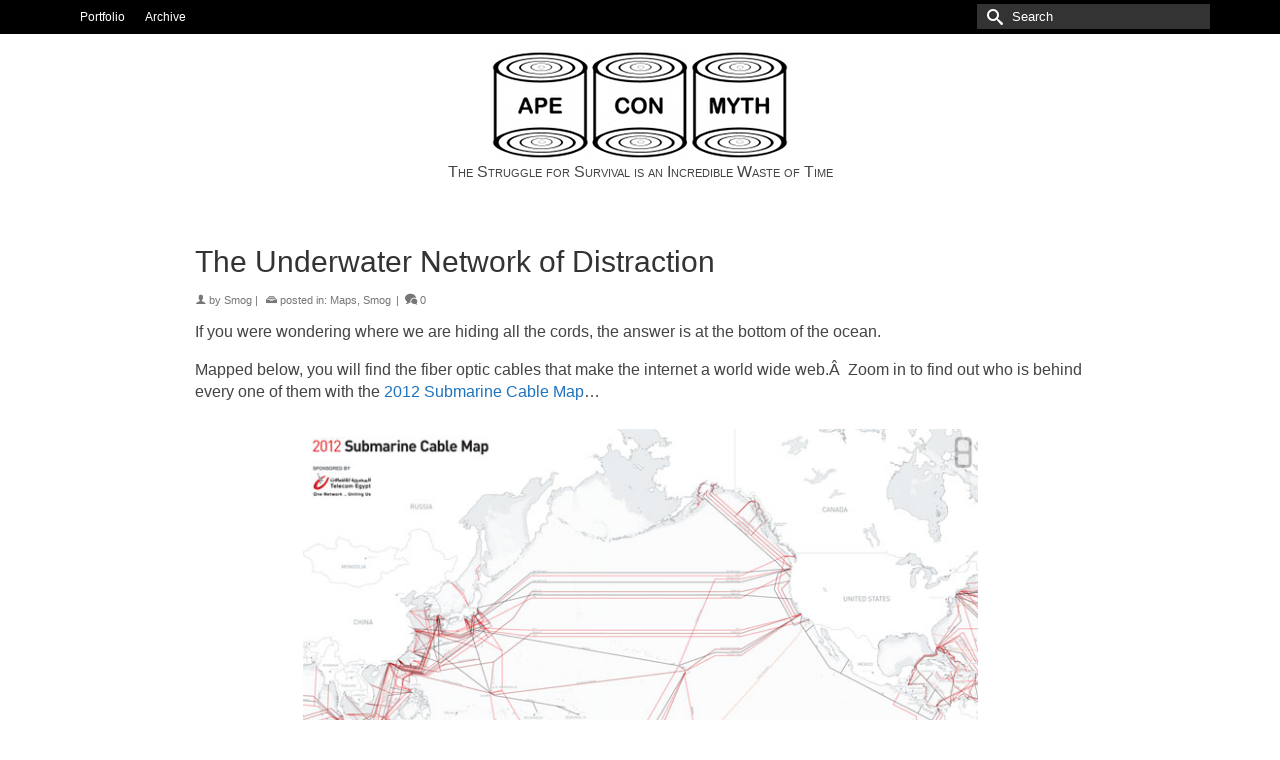

--- FILE ---
content_type: text/html; charset=UTF-8
request_url: https://www.apeconmyth.com/2012/08/the-underwater-network-of-distraction/
body_size: 15189
content:
<!DOCTYPE html>
<html class="no-js" lang="en" itemscope="itemscope" itemtype="https://schema.org/WebPage" >
<head>
  <meta charset="UTF-8">
  <meta name="viewport" content="width=device-width, initial-scale=1.0">
  <meta http-equiv="X-UA-Compatible" content="IE=edge">
  <title>The Underwater Network of Distraction &#8211; Ape Con Myth</title>
<meta name='robots' content='max-image-preview:large' />
<script>window._wca = window._wca || [];</script>
<link rel='dns-prefetch' href='//www.apeconmyth.com' />
<link rel='dns-prefetch' href='//stats.wp.com' />
<link rel='dns-prefetch' href='//fonts.googleapis.com' />
<link rel='dns-prefetch' href='//v0.wordpress.com' />
<link rel="alternate" type="application/rss+xml" title="Ape Con Myth &raquo; Feed" href="https://www.apeconmyth.com/feed/" />
<link rel="alternate" type="application/rss+xml" title="Ape Con Myth &raquo; Comments Feed" href="https://www.apeconmyth.com/comments/feed/" />
<link rel="alternate" title="oEmbed (JSON)" type="application/json+oembed" href="https://www.apeconmyth.com/wp-json/oembed/1.0/embed?url=https%3A%2F%2Fwww.apeconmyth.com%2F2012%2F08%2Fthe-underwater-network-of-distraction%2F" />
<link rel="alternate" title="oEmbed (XML)" type="text/xml+oembed" href="https://www.apeconmyth.com/wp-json/oembed/1.0/embed?url=https%3A%2F%2Fwww.apeconmyth.com%2F2012%2F08%2Fthe-underwater-network-of-distraction%2F&#038;format=xml" />
<style id='wp-img-auto-sizes-contain-inline-css' type='text/css'>
img:is([sizes=auto i],[sizes^="auto," i]){contain-intrinsic-size:3000px 1500px}
/*# sourceURL=wp-img-auto-sizes-contain-inline-css */
</style>
<style id='wp-emoji-styles-inline-css' type='text/css'>

	img.wp-smiley, img.emoji {
		display: inline !important;
		border: none !important;
		box-shadow: none !important;
		height: 1em !important;
		width: 1em !important;
		margin: 0 0.07em !important;
		vertical-align: -0.1em !important;
		background: none !important;
		padding: 0 !important;
	}
/*# sourceURL=wp-emoji-styles-inline-css */
</style>
<style id='wp-block-library-inline-css' type='text/css'>
:root{--wp-block-synced-color:#7a00df;--wp-block-synced-color--rgb:122,0,223;--wp-bound-block-color:var(--wp-block-synced-color);--wp-editor-canvas-background:#ddd;--wp-admin-theme-color:#007cba;--wp-admin-theme-color--rgb:0,124,186;--wp-admin-theme-color-darker-10:#006ba1;--wp-admin-theme-color-darker-10--rgb:0,107,160.5;--wp-admin-theme-color-darker-20:#005a87;--wp-admin-theme-color-darker-20--rgb:0,90,135;--wp-admin-border-width-focus:2px}@media (min-resolution:192dpi){:root{--wp-admin-border-width-focus:1.5px}}.wp-element-button{cursor:pointer}:root .has-very-light-gray-background-color{background-color:#eee}:root .has-very-dark-gray-background-color{background-color:#313131}:root .has-very-light-gray-color{color:#eee}:root .has-very-dark-gray-color{color:#313131}:root .has-vivid-green-cyan-to-vivid-cyan-blue-gradient-background{background:linear-gradient(135deg,#00d084,#0693e3)}:root .has-purple-crush-gradient-background{background:linear-gradient(135deg,#34e2e4,#4721fb 50%,#ab1dfe)}:root .has-hazy-dawn-gradient-background{background:linear-gradient(135deg,#faaca8,#dad0ec)}:root .has-subdued-olive-gradient-background{background:linear-gradient(135deg,#fafae1,#67a671)}:root .has-atomic-cream-gradient-background{background:linear-gradient(135deg,#fdd79a,#004a59)}:root .has-nightshade-gradient-background{background:linear-gradient(135deg,#330968,#31cdcf)}:root .has-midnight-gradient-background{background:linear-gradient(135deg,#020381,#2874fc)}:root{--wp--preset--font-size--normal:16px;--wp--preset--font-size--huge:42px}.has-regular-font-size{font-size:1em}.has-larger-font-size{font-size:2.625em}.has-normal-font-size{font-size:var(--wp--preset--font-size--normal)}.has-huge-font-size{font-size:var(--wp--preset--font-size--huge)}.has-text-align-center{text-align:center}.has-text-align-left{text-align:left}.has-text-align-right{text-align:right}.has-fit-text{white-space:nowrap!important}#end-resizable-editor-section{display:none}.aligncenter{clear:both}.items-justified-left{justify-content:flex-start}.items-justified-center{justify-content:center}.items-justified-right{justify-content:flex-end}.items-justified-space-between{justify-content:space-between}.screen-reader-text{border:0;clip-path:inset(50%);height:1px;margin:-1px;overflow:hidden;padding:0;position:absolute;width:1px;word-wrap:normal!important}.screen-reader-text:focus{background-color:#ddd;clip-path:none;color:#444;display:block;font-size:1em;height:auto;left:5px;line-height:normal;padding:15px 23px 14px;text-decoration:none;top:5px;width:auto;z-index:100000}html :where(.has-border-color){border-style:solid}html :where([style*=border-top-color]){border-top-style:solid}html :where([style*=border-right-color]){border-right-style:solid}html :where([style*=border-bottom-color]){border-bottom-style:solid}html :where([style*=border-left-color]){border-left-style:solid}html :where([style*=border-width]){border-style:solid}html :where([style*=border-top-width]){border-top-style:solid}html :where([style*=border-right-width]){border-right-style:solid}html :where([style*=border-bottom-width]){border-bottom-style:solid}html :where([style*=border-left-width]){border-left-style:solid}html :where(img[class*=wp-image-]){height:auto;max-width:100%}:where(figure){margin:0 0 1em}html :where(.is-position-sticky){--wp-admin--admin-bar--position-offset:var(--wp-admin--admin-bar--height,0px)}@media screen and (max-width:600px){html :where(.is-position-sticky){--wp-admin--admin-bar--position-offset:0px}}

/*# sourceURL=wp-block-library-inline-css */
</style><style id='global-styles-inline-css' type='text/css'>
:root{--wp--preset--aspect-ratio--square: 1;--wp--preset--aspect-ratio--4-3: 4/3;--wp--preset--aspect-ratio--3-4: 3/4;--wp--preset--aspect-ratio--3-2: 3/2;--wp--preset--aspect-ratio--2-3: 2/3;--wp--preset--aspect-ratio--16-9: 16/9;--wp--preset--aspect-ratio--9-16: 9/16;--wp--preset--color--black: #000;--wp--preset--color--cyan-bluish-gray: #abb8c3;--wp--preset--color--white: #fff;--wp--preset--color--pale-pink: #f78da7;--wp--preset--color--vivid-red: #cf2e2e;--wp--preset--color--luminous-vivid-orange: #ff6900;--wp--preset--color--luminous-vivid-amber: #fcb900;--wp--preset--color--light-green-cyan: #7bdcb5;--wp--preset--color--vivid-green-cyan: #00d084;--wp--preset--color--pale-cyan-blue: #8ed1fc;--wp--preset--color--vivid-cyan-blue: #0693e3;--wp--preset--color--vivid-purple: #9b51e0;--wp--preset--color--virtue-primary: #1e73be;--wp--preset--color--virtue-primary-light: #6c8dab;--wp--preset--color--very-light-gray: #eee;--wp--preset--color--very-dark-gray: #444;--wp--preset--gradient--vivid-cyan-blue-to-vivid-purple: linear-gradient(135deg,rgb(6,147,227) 0%,rgb(155,81,224) 100%);--wp--preset--gradient--light-green-cyan-to-vivid-green-cyan: linear-gradient(135deg,rgb(122,220,180) 0%,rgb(0,208,130) 100%);--wp--preset--gradient--luminous-vivid-amber-to-luminous-vivid-orange: linear-gradient(135deg,rgb(252,185,0) 0%,rgb(255,105,0) 100%);--wp--preset--gradient--luminous-vivid-orange-to-vivid-red: linear-gradient(135deg,rgb(255,105,0) 0%,rgb(207,46,46) 100%);--wp--preset--gradient--very-light-gray-to-cyan-bluish-gray: linear-gradient(135deg,rgb(238,238,238) 0%,rgb(169,184,195) 100%);--wp--preset--gradient--cool-to-warm-spectrum: linear-gradient(135deg,rgb(74,234,220) 0%,rgb(151,120,209) 20%,rgb(207,42,186) 40%,rgb(238,44,130) 60%,rgb(251,105,98) 80%,rgb(254,248,76) 100%);--wp--preset--gradient--blush-light-purple: linear-gradient(135deg,rgb(255,206,236) 0%,rgb(152,150,240) 100%);--wp--preset--gradient--blush-bordeaux: linear-gradient(135deg,rgb(254,205,165) 0%,rgb(254,45,45) 50%,rgb(107,0,62) 100%);--wp--preset--gradient--luminous-dusk: linear-gradient(135deg,rgb(255,203,112) 0%,rgb(199,81,192) 50%,rgb(65,88,208) 100%);--wp--preset--gradient--pale-ocean: linear-gradient(135deg,rgb(255,245,203) 0%,rgb(182,227,212) 50%,rgb(51,167,181) 100%);--wp--preset--gradient--electric-grass: linear-gradient(135deg,rgb(202,248,128) 0%,rgb(113,206,126) 100%);--wp--preset--gradient--midnight: linear-gradient(135deg,rgb(2,3,129) 0%,rgb(40,116,252) 100%);--wp--preset--font-size--small: 13px;--wp--preset--font-size--medium: 20px;--wp--preset--font-size--large: 36px;--wp--preset--font-size--x-large: 42px;--wp--preset--spacing--20: 0.44rem;--wp--preset--spacing--30: 0.67rem;--wp--preset--spacing--40: 1rem;--wp--preset--spacing--50: 1.5rem;--wp--preset--spacing--60: 2.25rem;--wp--preset--spacing--70: 3.38rem;--wp--preset--spacing--80: 5.06rem;--wp--preset--shadow--natural: 6px 6px 9px rgba(0, 0, 0, 0.2);--wp--preset--shadow--deep: 12px 12px 50px rgba(0, 0, 0, 0.4);--wp--preset--shadow--sharp: 6px 6px 0px rgba(0, 0, 0, 0.2);--wp--preset--shadow--outlined: 6px 6px 0px -3px rgb(255, 255, 255), 6px 6px rgb(0, 0, 0);--wp--preset--shadow--crisp: 6px 6px 0px rgb(0, 0, 0);}:where(.is-layout-flex){gap: 0.5em;}:where(.is-layout-grid){gap: 0.5em;}body .is-layout-flex{display: flex;}.is-layout-flex{flex-wrap: wrap;align-items: center;}.is-layout-flex > :is(*, div){margin: 0;}body .is-layout-grid{display: grid;}.is-layout-grid > :is(*, div){margin: 0;}:where(.wp-block-columns.is-layout-flex){gap: 2em;}:where(.wp-block-columns.is-layout-grid){gap: 2em;}:where(.wp-block-post-template.is-layout-flex){gap: 1.25em;}:where(.wp-block-post-template.is-layout-grid){gap: 1.25em;}.has-black-color{color: var(--wp--preset--color--black) !important;}.has-cyan-bluish-gray-color{color: var(--wp--preset--color--cyan-bluish-gray) !important;}.has-white-color{color: var(--wp--preset--color--white) !important;}.has-pale-pink-color{color: var(--wp--preset--color--pale-pink) !important;}.has-vivid-red-color{color: var(--wp--preset--color--vivid-red) !important;}.has-luminous-vivid-orange-color{color: var(--wp--preset--color--luminous-vivid-orange) !important;}.has-luminous-vivid-amber-color{color: var(--wp--preset--color--luminous-vivid-amber) !important;}.has-light-green-cyan-color{color: var(--wp--preset--color--light-green-cyan) !important;}.has-vivid-green-cyan-color{color: var(--wp--preset--color--vivid-green-cyan) !important;}.has-pale-cyan-blue-color{color: var(--wp--preset--color--pale-cyan-blue) !important;}.has-vivid-cyan-blue-color{color: var(--wp--preset--color--vivid-cyan-blue) !important;}.has-vivid-purple-color{color: var(--wp--preset--color--vivid-purple) !important;}.has-black-background-color{background-color: var(--wp--preset--color--black) !important;}.has-cyan-bluish-gray-background-color{background-color: var(--wp--preset--color--cyan-bluish-gray) !important;}.has-white-background-color{background-color: var(--wp--preset--color--white) !important;}.has-pale-pink-background-color{background-color: var(--wp--preset--color--pale-pink) !important;}.has-vivid-red-background-color{background-color: var(--wp--preset--color--vivid-red) !important;}.has-luminous-vivid-orange-background-color{background-color: var(--wp--preset--color--luminous-vivid-orange) !important;}.has-luminous-vivid-amber-background-color{background-color: var(--wp--preset--color--luminous-vivid-amber) !important;}.has-light-green-cyan-background-color{background-color: var(--wp--preset--color--light-green-cyan) !important;}.has-vivid-green-cyan-background-color{background-color: var(--wp--preset--color--vivid-green-cyan) !important;}.has-pale-cyan-blue-background-color{background-color: var(--wp--preset--color--pale-cyan-blue) !important;}.has-vivid-cyan-blue-background-color{background-color: var(--wp--preset--color--vivid-cyan-blue) !important;}.has-vivid-purple-background-color{background-color: var(--wp--preset--color--vivid-purple) !important;}.has-black-border-color{border-color: var(--wp--preset--color--black) !important;}.has-cyan-bluish-gray-border-color{border-color: var(--wp--preset--color--cyan-bluish-gray) !important;}.has-white-border-color{border-color: var(--wp--preset--color--white) !important;}.has-pale-pink-border-color{border-color: var(--wp--preset--color--pale-pink) !important;}.has-vivid-red-border-color{border-color: var(--wp--preset--color--vivid-red) !important;}.has-luminous-vivid-orange-border-color{border-color: var(--wp--preset--color--luminous-vivid-orange) !important;}.has-luminous-vivid-amber-border-color{border-color: var(--wp--preset--color--luminous-vivid-amber) !important;}.has-light-green-cyan-border-color{border-color: var(--wp--preset--color--light-green-cyan) !important;}.has-vivid-green-cyan-border-color{border-color: var(--wp--preset--color--vivid-green-cyan) !important;}.has-pale-cyan-blue-border-color{border-color: var(--wp--preset--color--pale-cyan-blue) !important;}.has-vivid-cyan-blue-border-color{border-color: var(--wp--preset--color--vivid-cyan-blue) !important;}.has-vivid-purple-border-color{border-color: var(--wp--preset--color--vivid-purple) !important;}.has-vivid-cyan-blue-to-vivid-purple-gradient-background{background: var(--wp--preset--gradient--vivid-cyan-blue-to-vivid-purple) !important;}.has-light-green-cyan-to-vivid-green-cyan-gradient-background{background: var(--wp--preset--gradient--light-green-cyan-to-vivid-green-cyan) !important;}.has-luminous-vivid-amber-to-luminous-vivid-orange-gradient-background{background: var(--wp--preset--gradient--luminous-vivid-amber-to-luminous-vivid-orange) !important;}.has-luminous-vivid-orange-to-vivid-red-gradient-background{background: var(--wp--preset--gradient--luminous-vivid-orange-to-vivid-red) !important;}.has-very-light-gray-to-cyan-bluish-gray-gradient-background{background: var(--wp--preset--gradient--very-light-gray-to-cyan-bluish-gray) !important;}.has-cool-to-warm-spectrum-gradient-background{background: var(--wp--preset--gradient--cool-to-warm-spectrum) !important;}.has-blush-light-purple-gradient-background{background: var(--wp--preset--gradient--blush-light-purple) !important;}.has-blush-bordeaux-gradient-background{background: var(--wp--preset--gradient--blush-bordeaux) !important;}.has-luminous-dusk-gradient-background{background: var(--wp--preset--gradient--luminous-dusk) !important;}.has-pale-ocean-gradient-background{background: var(--wp--preset--gradient--pale-ocean) !important;}.has-electric-grass-gradient-background{background: var(--wp--preset--gradient--electric-grass) !important;}.has-midnight-gradient-background{background: var(--wp--preset--gradient--midnight) !important;}.has-small-font-size{font-size: var(--wp--preset--font-size--small) !important;}.has-medium-font-size{font-size: var(--wp--preset--font-size--medium) !important;}.has-large-font-size{font-size: var(--wp--preset--font-size--large) !important;}.has-x-large-font-size{font-size: var(--wp--preset--font-size--x-large) !important;}
/*# sourceURL=global-styles-inline-css */
</style>

<style id='classic-theme-styles-inline-css' type='text/css'>
/*! This file is auto-generated */
.wp-block-button__link{color:#fff;background-color:#32373c;border-radius:9999px;box-shadow:none;text-decoration:none;padding:calc(.667em + 2px) calc(1.333em + 2px);font-size:1.125em}.wp-block-file__button{background:#32373c;color:#fff;text-decoration:none}
/*# sourceURL=/wp-includes/css/classic-themes.min.css */
</style>
<style id='woocommerce-inline-inline-css' type='text/css'>
.woocommerce form .form-row .required { visibility: visible; }
/*# sourceURL=woocommerce-inline-inline-css */
</style>
<link rel='stylesheet' id='brands-styles-css' href='https://www.apeconmyth.com/wp-content/plugins/woocommerce/assets/css/brands.css?ver=10.3.6' type='text/css' media='all' />
<style id='kadence-blocks-global-variables-inline-css' type='text/css'>
:root {--global-kb-font-size-sm:clamp(0.8rem, 0.73rem + 0.217vw, 0.9rem);--global-kb-font-size-md:clamp(1.1rem, 0.995rem + 0.326vw, 1.25rem);--global-kb-font-size-lg:clamp(1.75rem, 1.576rem + 0.543vw, 2rem);--global-kb-font-size-xl:clamp(2.25rem, 1.728rem + 1.63vw, 3rem);--global-kb-font-size-xxl:clamp(2.5rem, 1.456rem + 3.26vw, 4rem);--global-kb-font-size-xxxl:clamp(2.75rem, 0.489rem + 7.065vw, 6rem);}:root {--global-palette1: #3182CE;--global-palette2: #2B6CB0;--global-palette3: #1A202C;--global-palette4: #2D3748;--global-palette5: #4A5568;--global-palette6: #718096;--global-palette7: #EDF2F7;--global-palette8: #F7FAFC;--global-palette9: #ffffff;}
/*# sourceURL=kadence-blocks-global-variables-inline-css */
</style>
<link rel='stylesheet' id='kadence_slider_css-css' href='https://www.apeconmyth.com/wp-content/plugins/kadence-slider/css/ksp.css?ver=2.3.6' type='text/css' media='all' />
<link rel='stylesheet' id='cyclone-template-style-dark-css' href='https://www.apeconmyth.com/wp-content/plugins/cyclone-slider-pro/templates/dark/style.css?ver=2.10.4' type='text/css' media='all' />
<link rel='stylesheet' id='cyclone-template-style-default-css' href='https://www.apeconmyth.com/wp-content/plugins/cyclone-slider-pro/templates/default/style.css?ver=2.10.4' type='text/css' media='all' />
<link rel='stylesheet' id='cyclone-template-style-galleria-css' href='https://www.apeconmyth.com/wp-content/plugins/cyclone-slider-pro/templates/galleria/style.css?ver=2.10.4' type='text/css' media='all' />
<link rel='stylesheet' id='cyclone-template-style-standard-css' href='https://www.apeconmyth.com/wp-content/plugins/cyclone-slider-pro/templates/standard/style.css?ver=2.10.4' type='text/css' media='all' />
<link rel='stylesheet' id='cyclone-template-style-text-css' href='https://www.apeconmyth.com/wp-content/plugins/cyclone-slider-pro/templates/text/style.css?ver=2.10.4' type='text/css' media='all' />
<link rel='stylesheet' id='cyclone-template-style-thumbnails-css' href='https://www.apeconmyth.com/wp-content/plugins/cyclone-slider-pro/templates/thumbnails/style.css?ver=2.10.4' type='text/css' media='all' />
<link rel='stylesheet' id='virtue_main-css' href='https://www.apeconmyth.com/wp-content/themes/virtue_premium/assets/css/virtue.css?ver=4.10.19' type='text/css' media='all' />
<link rel='stylesheet' id='virtue_print-css' href='https://www.apeconmyth.com/wp-content/themes/virtue_premium/assets/css/virtue_print.css?ver=4.10.19' type='text/css' media='print' />
<link rel='stylesheet' id='virtue_woo-css' href='https://www.apeconmyth.com/wp-content/themes/virtue_premium/assets/css/virtue-woocommerce.css?ver=4.10.19' type='text/css' media='all' />
<link rel='stylesheet' id='virtue_so_pb-css' href='https://www.apeconmyth.com/wp-content/themes/virtue_premium/assets/css/virtue-so-page-builder.css?ver=4.10.19' type='text/css' media='all' />
<link rel='stylesheet' id='virtue_icons-css' href='https://www.apeconmyth.com/wp-content/themes/virtue_premium/assets/css/virtue_icons.css?ver=4.10.19' type='text/css' media='all' />
<link rel='stylesheet' id='virtue_skin-css' href='https://www.apeconmyth.com/wp-content/themes/virtue_premium/assets/css/skins/default.css?ver=4.10.19' type='text/css' media='all' />
<link rel='stylesheet' id='redux-google-fonts-virtue_premium-css' href='https://fonts.googleapis.com/css?family=Lato%3A700%2C400&#038;ver=6.9' type='text/css' media='all' />
<link rel='stylesheet' id='redux-google-fonts-kadence_slider-css' href='https://fonts.googleapis.com/css?family=Raleway%3A800%2C600%2C400%2C300%2C200&#038;ver=6.9' type='text/css' media='all' />
<link rel='stylesheet' id='sharedaddy-css' href='https://www.apeconmyth.com/wp-content/plugins/jetpack/modules/sharedaddy/sharing.css?ver=15.3.1' type='text/css' media='all' />
<link rel='stylesheet' id='social-logos-css' href='https://www.apeconmyth.com/wp-content/plugins/jetpack/_inc/social-logos/social-logos.min.css?ver=15.3.1' type='text/css' media='all' />
<script type="text/javascript" src="https://www.apeconmyth.com/wp-includes/js/jquery/jquery.min.js?ver=3.7.1" id="jquery-core-js"></script>
<script type="text/javascript" src="https://www.apeconmyth.com/wp-includes/js/jquery/jquery-migrate.min.js?ver=3.4.1" id="jquery-migrate-js"></script>
<script type="text/javascript" id="jquery-js-after">
/* <![CDATA[ */

					function optimocha_getCookie(name) {
						var v = document.cookie.match("(^|;) ?" + name + "=([^;]*)(;|$)");
						return v ? v[2] : null;
					}

					function optimocha_check_wc_cart_script() {
					var cart_src = "https://www.apeconmyth.com/wp-content/plugins/woocommerce/assets/js/frontend/cart-fragments.min.js";
					var script_id = "optimocha_loaded_wc_cart_fragments";

						if( document.getElementById(script_id) !== null ) {
							return false;
						}

						if( optimocha_getCookie("woocommerce_cart_hash") ) {
							var script = document.createElement("script");
							script.id = script_id;
							script.src = cart_src;
							script.async = true;
							document.head.appendChild(script);
						}
					}

					optimocha_check_wc_cart_script();
					document.addEventListener("click", function(){setTimeout(optimocha_check_wc_cart_script,1000);});
					
//# sourceURL=jquery-js-after
/* ]]> */
</script>
<script type="text/javascript" src="https://www.apeconmyth.com/wp-content/plugins/woocommerce/assets/js/jquery-blockui/jquery.blockUI.min.js?ver=2.7.0-wc.10.3.6" id="wc-jquery-blockui-js" defer="defer" data-wp-strategy="defer"></script>
<script type="text/javascript" id="wc-add-to-cart-js-extra">
/* <![CDATA[ */
var wc_add_to_cart_params = {"ajax_url":"/wp-admin/admin-ajax.php","wc_ajax_url":"/?wc-ajax=%%endpoint%%","i18n_view_cart":"View cart","cart_url":"https://www.apeconmyth.com/cart/","is_cart":"","cart_redirect_after_add":"yes"};
//# sourceURL=wc-add-to-cart-js-extra
/* ]]> */
</script>
<script type="text/javascript" src="https://www.apeconmyth.com/wp-content/plugins/woocommerce/assets/js/frontend/add-to-cart.min.js?ver=10.3.6" id="wc-add-to-cart-js" defer="defer" data-wp-strategy="defer"></script>
<script type="text/javascript" src="https://www.apeconmyth.com/wp-content/plugins/woocommerce/assets/js/js-cookie/js.cookie.min.js?ver=2.1.4-wc.10.3.6" id="wc-js-cookie-js" defer="defer" data-wp-strategy="defer"></script>
<script type="text/javascript" id="woocommerce-js-extra">
/* <![CDATA[ */
var woocommerce_params = {"ajax_url":"/wp-admin/admin-ajax.php","wc_ajax_url":"/?wc-ajax=%%endpoint%%","i18n_password_show":"Show password","i18n_password_hide":"Hide password"};
//# sourceURL=woocommerce-js-extra
/* ]]> */
</script>
<script type="text/javascript" src="https://www.apeconmyth.com/wp-content/plugins/woocommerce/assets/js/frontend/woocommerce.min.js?ver=10.3.6" id="woocommerce-js" defer="defer" data-wp-strategy="defer"></script>
<script type="text/javascript" src="https://stats.wp.com/s-202603.js" id="woocommerce-analytics-js" defer="defer" data-wp-strategy="defer"></script>
<link rel="https://api.w.org/" href="https://www.apeconmyth.com/wp-json/" /><link rel="alternate" title="JSON" type="application/json" href="https://www.apeconmyth.com/wp-json/wp/v2/posts/7807" /><link rel="EditURI" type="application/rsd+xml" title="RSD" href="https://www.apeconmyth.com/xmlrpc.php?rsd" />

<link rel="canonical" href="https://www.apeconmyth.com/2012/08/the-underwater-network-of-distraction/" />
<link rel='shortlink' href='https://wp.me/p1cPG9-21V' />
	<style>img#wpstats{display:none}</style>
		<style type="text/css" id="kt-custom-css">#logo {padding-top:15px;}#logo {padding-bottom:15px;}#logo {margin-left:0px;}#logo {margin-right:0px;}#nav-main, .nav-main {margin-top:20px;}#nav-main, .nav-main  {margin-bottom:10px;}.headerfont, .tp-caption, .yith-wcan-list li, .yith-wcan .yith-wcan-reset-navigation, ul.yith-wcan-label li a, .price {font-family:'Arial Black', Gadget, sans-serif;} 
  .topbarmenu ul li {font-family:'Arial Black', Gadget, sans-serif;}
  #kadbreadcrumbs {font-family:Arial, Helvetica, sans-serif;}#containerfooter h3, #containerfooter h5, #containerfooter, .footercredits p, .footerclass a, .footernav ul li a {color:#f9f9f9;}.home-message:hover {background-color:#1e73be; background-color: rgba(30, 115, 190, 0.6);}
  nav.woocommerce-pagination ul li a:hover, .wp-pagenavi a:hover, .panel-heading .accordion-toggle, .variations .kad_radio_variations label:hover, .variations .kad_radio_variations input[type=radio]:focus + label, .variations .kad_radio_variations label.selectedValue, .variations .kad_radio_variations input[type=radio]:checked + label {border-color: #1e73be;}
  a, a:focus, #nav-main ul.sf-menu ul li a:hover, .product_price ins .amount, .price ins .amount, .color_primary, .primary-color, #logo a.brand, #nav-main ul.sf-menu a:hover,
  .woocommerce-message:before, .woocommerce-info:before, #nav-second ul.sf-menu a:hover, .footerclass a:hover, .posttags a:hover, .subhead a:hover, .nav-trigger-case:hover .kad-menu-name, 
  .nav-trigger-case:hover .kad-navbtn, #kadbreadcrumbs a:hover, #wp-calendar a, .testimonialbox .kadtestimoniallink:hover, .star-rating, .has-virtue-primary-color {color: #1e73be;}
.widget_price_filter .ui-slider .ui-slider-handle, .product_item .kad_add_to_cart:hover, .product_item.hidetheaction:hover .kad_add_to_cart:hover, .kad-btn-primary, .button.pay, html .woocommerce-page .widget_layered_nav ul.yith-wcan-label li a:hover, html .woocommerce-page .widget_layered_nav ul.yith-wcan-label li.chosen a,
.product-category.grid_item a:hover h5, .woocommerce-message .button, .widget_layered_nav_filters ul li a, .widget_layered_nav ul li.chosen a, .track_order .button, .wpcf7 input.wpcf7-submit, .yith-wcan .yith-wcan-reset-navigation,.single_add_to_cart_button,
#containerfooter .menu li a:hover, .bg_primary, .portfolionav a:hover, .home-iconmenu a:hover, .home-iconmenu .home-icon-item:hover, p.demo_store, .topclass, #commentform .form-submit #submit, .kad-hover-bg-primary:hover, .widget_shopping_cart_content .checkout,
.login .form-row .button, .post-password-form input[type="submit"], .menu-cart-btn .kt-cart-total, #kad-head-cart-popup a.button.checkout, .kad-post-navigation .kad-previous-link a:hover, .kad-post-navigation .kad-next-link a:hover, .shipping-calculator-form .button, .cart_totals .checkout-button, .select2-results .select2-highlighted, .variations .kad_radio_variations label.selectedValue, .variations .kad_radio_variations input[type=radio]:checked + label, #payment #place_order, .shop_table .actions input[type=submit].checkout-button, input[type="submit"].button, .productnav a:hover, .image_menu_hover_class, .select2-container--default .select2-results__option--highlighted[aria-selected], .has-virtue-primary-background-color {background: #1e73be;}#nav-second ul.sf-menu > li:hover > a, #nav-second ul.sf-menu a:hover, #nav-second ul.sf-menu a:focus, #nav-second ul.sf-menu li.current-menu-item > a, #nav-second ul.sf-menu ul li a:hover {color:#fcfcfc;}.topclass {background:#000000    ;}.navclass {background:#000000    ;}.footerclass {background:#000000    ;}@media (max-width: 991px) {.topbarmenu ul.sf-menu {display: none;} } @media only screen and (device-width: 768px) {.topbarmenu ul.sf-menu {display: none;} } @media (max-width: 768px) {#topbar-search form {display: none;}}input[type=number]::-webkit-inner-spin-button, input[type=number]::-webkit-outer-spin-button { -webkit-appearance: none; margin: 0; } input[type=number] {-moz-appearance: textfield;}.quantity input::-webkit-outer-spin-button,.quantity input::-webkit-inner-spin-button {display: none;}.portfolionav {padding: 10px 0 10px;}.woocommerce-ordering {margin: 16px 0 0;}.product_item .product_details h5 {text-transform: none;}.product_item .product_details h5 {min-height:40px;}#nav-second ul.sf-menu>li {width:25%;}.kad-header-style-two .nav-main ul.sf-menu > li {width: 33.333333%;}.postdate, .kad-hidedate, .postdatetooltip, .recentpost_date{display:none;}[class*="wp-image"] {-webkit-box-shadow: none;-moz-box-shadow: none;box-shadow: none;border:none;}[class*="wp-image"]:hover {-webkit-box-shadow: none;-moz-box-shadow: none;box-shadow: none;border:none;} .light-dropshaddow {-moz-box-shadow: none;-webkit-box-shadow: none;box-shadow: none;}@media (max-width: 992px) {.nav-trigger .nav-trigger-case {position: static; display: block; width: 100%;}}@media only screen and (device-width: 768px) {.nav-trigger .nav-trigger-case {position: static; display: block; width: 100%;}}.entry-content p { margin-bottom:16px;}.page-header {
    text-align: center;
 /*     border-top: 0px solid rgba(0, 0, 0, 1);
    border-bottom: 0px solid rgba(0, 0, 0, 1);*/
    padding-bottom: 0px;
    margin: 0px 0px 10px;
    padding-top: 0px;
 /*   background-color: black;
  display: none;  */
}

.contentclass {
    padding-top: 1px;     
}

 /*
.page-header.single-portfolio-item {
    border-top: 2px solid rgba(0, 0, 0, 1);
    border-bottom: 2px solid rgba(0, 0, 0, 1);
}
*/

body.single-portfolio h1.entry-title {
    text-align: left;
    padding-left: 75px;
}

.portfolionav {
    padding-right: 75px;
}

.single-article {
    padding-left: 125px;
    padding-right: 125px;
}

 /*  WooCommerce begin  */
.product .kad_add_to_cart {
    font-size: 10px;
    text-transform: capitalize;
    padding: 3px 18px;
    margin: 3px 0px 0px;
    background: yellow;
    border: 1px;
}

.product.woocommerce.add_to_cart_inline {
    border: 0 !important;
}
 /*  WooCommerce end  */

a {
color: 00aeef;
}

.kad_tagline {
        font-variant: small-caps;
}

.virtue_banner {
    text-align: center;
}</style>	<noscript><style>.woocommerce-product-gallery{ opacity: 1 !important; }</style></noscript>
	
<!-- Jetpack Open Graph Tags -->
<meta property="og:type" content="article" />
<meta property="og:title" content="The Underwater Network of Distraction" />
<meta property="og:url" content="https://www.apeconmyth.com/2012/08/the-underwater-network-of-distraction/" />
<meta property="og:description" content="If you were wondering where we are hiding all the cords, the answer is at the bottom of the ocean. Mapped below, you will find the fiber optic cables that make the internet a world wide web.Â  Zoom…" />
<meta property="article:published_time" content="2012-08-21T14:07:43+00:00" />
<meta property="article:modified_time" content="2012-08-21T05:31:16+00:00" />
<meta property="og:site_name" content="Ape Con Myth" />
<meta property="og:image" content="https://www.apeconmyth.com/wp-content/uploads/2012/08/MappingInternetRappFortune.jpg" />
<meta property="og:image:width" content="695" />
<meta property="og:image:height" content="684" />
<meta property="og:image:alt" content="" />
<meta property="og:locale" content="en_US" />
<meta name="twitter:text:title" content="The Underwater Network of Distraction" />
<meta name="twitter:image" content="https://www.apeconmyth.com/wp-content/uploads/2012/08/MappingInternetRappFortune.jpg?w=640" />
<meta name="twitter:card" content="summary_large_image" />

<!-- End Jetpack Open Graph Tags -->
<!-- Global site tag (gtag.js) - Google Analytics -->
<script async src="https://www.googletagmanager.com/gtag/js?id=UA-2077040-1"></script>
<script>
  window.dataLayer = window.dataLayer || [];
  function gtag(){dataLayer.push(arguments);}
  gtag('js', new Date());
	gtag('config', 'UA-2077040-1');
</script>
<!-- End Google Analytics -->
	<style type="text/css" title="dynamic-css" class="options-output">header #logo a.brand,.logofont{font-family:'Arial Black', Gadget, sans-serif;line-height:20px;font-weight:400;font-style:normal;font-size:16px;}.kad_tagline{font-family:'Arial Black', Gadget, sans-serif;line-height:22px;font-weight:400;font-style:normal;color:#444444;font-size:16px;}.product_item .product_details h5{font-family:Lato;line-height:20px;font-weight:700;font-style:normal;font-size:16px;}h1{font-family:'Arial Black', Gadget, sans-serif;line-height:34px;font-weight:400;font-style:normal;font-size:30px;}h2{font-family:Arial, Helvetica, sans-serif;line-height:24px;font-weight:700;font-style:normal;font-size:20px;}h3{font-family:Arial, Helvetica, sans-serif;line-height:40px;font-weight:400;font-style:normal;font-size:28px;}h4{font-family:Arial, Helvetica, sans-serif;line-height:40px;font-weight:400;font-style:normal;font-size:24px;}h5{font-family:Arial, Helvetica, sans-serif;line-height:26px;font-weight:normal;font-style:normal;font-size:20px;}body{font-family:Arial, Helvetica, sans-serif;line-height:22px;font-weight:400;font-style:normal;font-size:16px;}#nav-main ul.sf-menu a, .nav-main ul.sf-menu a{font-family:'Arial Black', Gadget, sans-serif;line-height:18px;font-weight:700;font-style:normal;font-size:14px;}#nav-second ul.sf-menu a{font-family:'Arial Black', Gadget, sans-serif;line-height:14px;font-weight:400;font-style:normal;color:#ffffff;font-size:12px;}#nav-main ul.sf-menu ul li a, #nav-second ul.sf-menu ul li a, .nav-main ul.sf-menu ul li a{line-height:inherit;font-size:12px;}.kad-nav-inner .kad-mnav, .kad-mobile-nav .kad-nav-inner li a,.nav-trigger-case{font-family:Lato;line-height:20px;font-weight:400;font-style:normal;font-size:16px;}</style><link rel='stylesheet' id='wc-blocks-style-css' href='https://www.apeconmyth.com/wp-content/plugins/woocommerce/assets/client/blocks/wc-blocks.css?ver=wc-10.3.6' type='text/css' media='all' />
</head>
<body data-rsssl=1 class="wp-singular post-template-default single single-post postid-7807 single-format-standard wp-embed-responsive wp-theme-virtue_premium theme-virtue_premium woocommerce-no-js notsticky virtue-skin-default wide the-underwater-network-of-distraction" data-smooth-scrolling="0" data-smooth-scrolling-hide="0" data-jsselect="1" data-product-tab-scroll="0" data-animate="1" data-sticky="0" >
		<div id="wrapper" class="container">
	<!--[if lt IE 8]><div class="alert"> You are using an outdated browser. Please upgrade your browser to improve your experience.</div><![endif]-->
	<header id="kad-banner" class="banner headerclass kt-not-mobile-sticky " data-header-shrink="0" data-mobile-sticky="0" data-menu-stick="0">
<div id="topbar" class="topclass">
	<div class="container">
		<div class="row">
			<div class="col-md-6 col-sm-6 kad-topbar-left">
				<div class="topbarmenu clearfix">
				<ul id="menu-virtue-home" class="sf-menu"><li  class=" menu-item-8948 menu-item menu-portfolio"><a href="https://www.apeconmyth.com/portfolio/"><span>Portfolio</span></a></li>
<li  class=" menu-item-8896 menu-item menu-archive"><a href="https://www.apeconmyth.com/blog/"><span>Archive</span></a></li>
</ul>						<div id="mobile-nav-trigger-top" class="nav-trigger mobile-nav-trigger-id">
							<a class="nav-trigger-case" data-toggle="collapse" rel="nofollow" data-target=".top_mobile_menu_collapse">
								<div class="kad-navbtn clearfix"><i class="icon-menu"></i></div>
							</a>
						</div>
												<div class="topbar_social">
							<ul>
								<li><a href="" data-toggle="tooltip" data-placement="bottom" target="_self" class="topbar-icon-1" data-original-title=""><i class=""></i></a></li>							</ul>
						</div>
									</div>
			</div><!-- close col-md-6 -->
			<div class="col-md-6 col-sm-6 kad-topbar-right">
				<div id="topbar-search" class="topbar-widget">
					<form role="search" method="get" class="form-search" action="https://www.apeconmyth.com/">
	<label>
		<span class="screen-reader-text">Search for:</span>
		<input type="text" value="" name="s" class="search-query" placeholder="Search">
	</label>
	<button type="submit" class="search-icon" aria-label="Submit Search"><i class="icon-search"></i></button>
</form>
				</div>
			</div> <!-- close col-md-6-->
		</div> <!-- Close Row -->
					<div id="kad-mobile-nav-top" class="kad-mobile-nav id-kad-mobile-nav">
				<div class="kad-nav-inner mobileclass">
					<div id="mobile_menu_collapse_top" class="kad-nav-collapse collapse top_mobile_menu_collapse">
						<form role="search" method="get" class="form-search" action="https://www.apeconmyth.com/">
	<label>
		<span class="screen-reader-text">Search for:</span>
		<input type="text" value="" name="s" class="search-query" placeholder="Search">
	</label>
	<button type="submit" class="search-icon" aria-label="Submit Search"><i class="icon-search"></i></button>
</form>
<ul id="menu-virtue-home-1" class="kad-top-mnav"><li  class=" menu-item-8948 menu-item menu-portfolio"><a href="https://www.apeconmyth.com/portfolio/"><span>Portfolio</span></a></li>
<li  class=" menu-item-8896 menu-item menu-archive"><a href="https://www.apeconmyth.com/blog/"><span>Archive</span></a></li>
</ul>					</div>
				</div>
			</div>
			</div> <!-- Close Container -->
</div>	<div class="container">
		<div class="row">
			<div class="col-md-12 clearfix kad-header-left">
				<div id="logo" class="logocase">
					<a class="brand logofont" href="https://www.apeconmyth.com/" title="Ape Con Myth">
													<div id="thelogo">
																	<img src="https://www.apeconmyth.com/wp-content/uploads/2011/02/logo_ACM_300.jpg" alt="" class="kad-standard-logo" />
																</div>
												</a>
										<p class="kad_tagline belowlogo-text">The Struggle for Survival is an Incredible Waste of Time</p>
								</div> <!-- Close #logo -->
			</div><!-- close kad-header-left -->
						<div class="col-md-12 kad-header-right">
						</div> <!-- Close kad-header-right -->       
		</div> <!-- Close Row -->
			</div> <!-- Close Container -->
	</header>
	<div class="wrap clearfix contentclass hfeed" role="document">

			<div class="container virtue-woomessages-container"><div class="woocommerce"></div></div><div id="content" class="container">
	<div id="post-7807" class="row single-article">
		<div class="main col-md-12" id="ktmain" role="main">
							<article class="kt_no_post_header_content post-7807 post type-post status-publish format-standard hentry category-maps category-smog tag-26">
										<header>
					<h1 class="entry-title">The Underwater Network of Distraction</h1><div class="subhead">
			<span class="postauthortop author vcard">
			<i class="icon-user2"></i>
			by 			<span itemprop="author"><a href="https://www.apeconmyth.com/author/smog/" class="fn" rel="author">Smog</a></span>
			<span class="virtue-meta-divider post-author-divider"> | </span>
		</span>
				<span class="postedintop">
			<i class="icon-drawer"></i>
			posted in: <a href="https://www.apeconmyth.com/category/maps/" rel="category tag">Maps</a>, <a href="https://www.apeconmyth.com/category/smog/" rel="category tag">Smog</a>		</span>
		<span class="virtue-meta-divider post-category-divider kad-hidepostedin"> | </span>
				<span class="postcommentscount">
			<a href="https://www.apeconmyth.com/2012/08/the-underwater-network-of-distraction/#virtue_comments">
				<i class="icon-bubbles"></i>
				0			</a>
		</span>
		</div>
					</header>
					<div class="entry-content clearfix" itemprop="articleBody">
						<p>If you were wondering where we are hiding all the cords, the answer is at the bottom of the ocean.</p>
<p>Mapped below, you will find the fiber optic cables that make the internet a world wide web.Â  Zoom in to find out who is behind every one of them with the <a href="http://submarine-cable-map-2012.telegeography.com/">2012 Submarine Cable Map</a>&#8230;</p>
<p><a href="http://submarine-cable-map-2012.telegeography.com/"><img fetchpriority="high" decoding="async" class="aligncenter size-full wp-image-7808" title="SubmarineCableMap2012" src="https://www.apeconmyth.com/wp-content/uploads/2012/08/SubmarineCableMap2012.jpg" alt="" width="695" height="443" srcset="https://www.apeconmyth.com/wp-content/uploads/2012/08/SubmarineCableMap2012.jpg 695w, https://www.apeconmyth.com/wp-content/uploads/2012/08/SubmarineCableMap2012-300x191.jpg 300w, https://www.apeconmyth.com/wp-content/uploads/2012/08/SubmarineCableMap2012-500x318.jpg 500w, https://www.apeconmyth.com/wp-content/uploads/2012/08/SubmarineCableMap2012-650x414.jpg 650w, https://www.apeconmyth.com/wp-content/uploads/2012/08/SubmarineCableMap2012-150x95.jpg 150w" sizes="(max-width: 695px) 100vw, 695px" /></a></p>
<p>&#8230;or just gawk at the old school beauty of it all.</p>
<p style="text-align: center;"><a href="http://nicolasrapp.com/?p=1180"><img decoding="async" class="aligncenter size-full wp-image-7809" title="MappingInternetRappFortune" src="https://www.apeconmyth.com/wp-content/uploads/2012/08/MappingInternetRappFortune.jpg" alt="" width="695" height="684" srcset="https://www.apeconmyth.com/wp-content/uploads/2012/08/MappingInternetRappFortune.jpg 695w, https://www.apeconmyth.com/wp-content/uploads/2012/08/MappingInternetRappFortune-300x295.jpg 300w, https://www.apeconmyth.com/wp-content/uploads/2012/08/MappingInternetRappFortune-500x492.jpg 500w, https://www.apeconmyth.com/wp-content/uploads/2012/08/MappingInternetRappFortune-650x639.jpg 650w, https://www.apeconmyth.com/wp-content/uploads/2012/08/MappingInternetRappFortune-150x147.jpg 150w, https://www.apeconmyth.com/wp-content/uploads/2012/08/MappingInternetRappFortune-24x24.jpg 24w, https://www.apeconmyth.com/wp-content/uploads/2012/08/MappingInternetRappFortune-36x36.jpg 36w, https://www.apeconmyth.com/wp-content/uploads/2012/08/MappingInternetRappFortune-48x48.jpg 48w, https://www.apeconmyth.com/wp-content/uploads/2012/08/MappingInternetRappFortune-64x64.jpg 64w" sizes="(max-width: 695px) 100vw, 695px" /></a></p>
<p>&#8220;In my day, we ran cables along the ocean floor to get our internet!&#8221;</p>
[Maps by <a href="http://submarine-cable-map-2012.telegeography.com/">TeleGeography</a>; <a href="http://nicolasrapp.com/?p=1180">Nicolas Rapp</a> via <a href="http://flowingdata.com/2012/07/11/map-of-the-underwater-internet/">Flowing Data</a>]
<div class="sharedaddy sd-sharing-enabled"><div class="robots-nocontent sd-block sd-social sd-social-icon sd-sharing"><h3 class="sd-title">Share:</h3><div class="sd-content"><ul><li class="share-twitter"><a rel="nofollow noopener noreferrer"
				data-shared="sharing-twitter-7807"
				class="share-twitter sd-button share-icon no-text"
				href="https://www.apeconmyth.com/2012/08/the-underwater-network-of-distraction/?share=twitter"
				target="_blank"
				aria-labelledby="sharing-twitter-7807"
				>
				<span id="sharing-twitter-7807" hidden>Click to share on X (Opens in new window)</span>
				<span>X</span>
			</a></li><li class="share-facebook"><a rel="nofollow noopener noreferrer"
				data-shared="sharing-facebook-7807"
				class="share-facebook sd-button share-icon no-text"
				href="https://www.apeconmyth.com/2012/08/the-underwater-network-of-distraction/?share=facebook"
				target="_blank"
				aria-labelledby="sharing-facebook-7807"
				>
				<span id="sharing-facebook-7807" hidden>Click to share on Facebook (Opens in new window)</span>
				<span>Facebook</span>
			</a></li><li class="share-end"></li></ul></div></div></div>					</div>
					<footer class="single-footer">
						<span class="posttags"><i class="icon-tag"></i><a href="https://www.apeconmyth.com/tag/00114/" rel="tag">00114</a></span><meta itemprop="dateModified" content="2012-08-20T22:31:16-07:00"><meta itemscope itemprop="mainEntityOfPage" content="https://www.apeconmyth.com/2012/08/the-underwater-network-of-distraction/" itemType="https://schema.org/WebPage" itemid="https://www.apeconmyth.com/2012/08/the-underwater-network-of-distraction/"><div itemprop="publisher" itemscope itemtype="https://schema.org/Organization"><div itemprop="logo" itemscope itemtype="https://schema.org/ImageObject"><meta itemprop="url" content="https://www.apeconmyth.com/wp-content/uploads/2011/02/logo_ACM_300.jpg"><meta itemprop="width" content="300"><meta itemprop="height" content="112"></div><meta itemprop="name" content="Ape Con Myth"></div><div class="kad-post-navigation clearfix">
        <div class="alignleft kad-previous-link">
        <a href="https://www.apeconmyth.com/2012/08/for-good-measure-or-beware-of-holding-companies/" rel="prev">Previous Post</a> 
        </div>
        <div class="alignright kad-next-link">
        <a href="https://www.apeconmyth.com/2012/08/more-reasons-why-oil-and-water-dont-mix/" rel="next">Next Post</a> 
        </div>
 </div> <!-- end navigation -->					</footer>
				</article>
				<div id="blog_carousel_container" class="carousel_outerrim">
	<h3 class="title">Similar Posts </h3>	<div class="blog-carouselcase fredcarousel">
		<div id="carouselcontainer-blog" class="rowtight">
			<div id="blog_carousel" class="slick-slider blog_carousel kt-slickslider kt-content-carousel loading clearfix" data-slider-fade="false" data-slider-type="content-carousel" data-slider-anim-speed="400" data-slider-scroll="1" data-slider-auto="true" data-slider-speed="9000" data-slider-xxl="5" data-slider-xl="5" data-slider-md="5" data-slider-sm="4" data-slider-xs="3" data-slider-ss="2">
			<div class="tcol-lg-25 tcol-md-25 tcol-sm-3 tcol-xs-4 tcol-ss-6 kad_product">
	<div class="blog_item grid_item post-493 post type-post status-publish format-standard hentry category-maps category-the-geography-club tag-72">
				<div class="imghoverclass">
			<a href="https://www.apeconmyth.com/2011/06/the-lay-of-the-land/" title="The Lay of the Land &#8211; California">
				<img src="https://www.apeconmyth.com/wp-content/uploads/2012/02/ACM_Squared.gif" width="192" height="192"   class="iconhover" alt="" >			</a> 
		</div>
				<a href="https://www.apeconmyth.com/2011/06/the-lay-of-the-land/" class="bcarousellink">
			<header>
				<h5 class="entry-title">The Lay of the Land &#8211; California</h5><div class="subhead"><span class="postday published kad-hidedate">June 9, 2011</span></div>			</header>
			<div class="entry-content color_body">
				<p>[Click on the maps to get a little closer or check out the full PDFs...</p>
			</div>
		</a>
			</div>
</div>
<div class="tcol-lg-25 tcol-md-25 tcol-sm-3 tcol-xs-4 tcol-ss-6 kad_product">
	<div class="blog_item grid_item post-1809 post type-post status-publish format-standard has-post-thumbnail hentry category-acm-123 category-acm-infographics category-features category-smog tag-26">
				<div class="imghoverclass">
			<a href="https://www.apeconmyth.com/2011/04/you-aint-seen-nothing-yet/" title="You Ain&#8217;t Seen Nothing Yet">
				<img src="https://www.apeconmyth.com/wp-content/uploads/2012/01/WhoIsOnlineChart-Sidebar.jpg" width="235" height="470"   class="iconhover" alt="" >			</a> 
		</div>
				<a href="https://www.apeconmyth.com/2011/04/you-aint-seen-nothing-yet/" class="bcarousellink">
			<header>
				<h5 class="entry-title">You Ain&#8217;t Seen Nothing Yet</h5><div class="subhead"><span class="postday published kad-hidedate">April 20, 2011</span></div>			</header>
			<div class="entry-content color_body">
				<p></p>
			</div>
		</a>
			</div>
</div>
<div class="tcol-lg-25 tcol-md-25 tcol-sm-3 tcol-xs-4 tcol-ss-6 kad_product">
	<div class="blog_item grid_item post-6256 post type-post status-publish format-standard hentry category-maps category-the-political-devision tag-143 tag-225 tag-226">
				<div class="imghoverclass">
			<a href="https://www.apeconmyth.com/2012/05/the-state-of-corruption/" title="The State of Corruption (or The Barn Door is Open)">
				<img src="https://www.apeconmyth.com/wp-content/uploads/2012/02/ACM_Squared.gif" width="192" height="192"   class="iconhover" alt="" >			</a> 
		</div>
				<a href="https://www.apeconmyth.com/2012/05/the-state-of-corruption/" class="bcarousellink">
			<header>
				<h5 class="entry-title">The State of Corruption (or The Barn Door is Open)</h5><div class="subhead"><span class="postday published kad-hidedate">May 2, 2012</span></div>			</header>
			<div class="entry-content color_body">
				<p>Will there be a point before the robots take over when we elect machines to...</p>
			</div>
		</a>
			</div>
</div>
<div class="tcol-lg-25 tcol-md-25 tcol-sm-3 tcol-xs-4 tcol-ss-6 kad_product">
	<div class="blog_item grid_item post-8554 post type-post status-publish format-standard has-post-thumbnail hentry category-smog tag-47">
				<div class="imghoverclass">
			<a href="https://www.apeconmyth.com/2013/02/wasted-urls-yeah-com/" title="Wasted URLs: Yeah.com">
				<img src="https://www.apeconmyth.com/wp-content/uploads/2013/02/Yeah-WastedURL-240x240.png" width="240" height="240" srcset="https://www.apeconmyth.com/wp-content/uploads/2013/02/Yeah-WastedURL-240x240.png 240w, https://www.apeconmyth.com/wp-content/uploads/2013/02/Yeah-WastedURL-96x96.png 96w, https://www.apeconmyth.com/wp-content/uploads/2013/02/Yeah-WastedURL-24x24.png 24w, https://www.apeconmyth.com/wp-content/uploads/2013/02/Yeah-WastedURL-36x36.png 36w, https://www.apeconmyth.com/wp-content/uploads/2013/02/Yeah-WastedURL-48x48.png 48w, https://www.apeconmyth.com/wp-content/uploads/2013/02/Yeah-WastedURL-64x64.png 64w, https://www.apeconmyth.com/wp-content/uploads/2013/02/Yeah-WastedURL-480x480.png 480w" sizes="(max-width: 240px) 100vw, 240px" class="iconhover" alt="" >			</a> 
		</div>
				<a href="https://www.apeconmyth.com/2013/02/wasted-urls-yeah-com/" class="bcarousellink">
			<header>
				<h5 class="entry-title">Wasted URLs: Yeah.com</h5><div class="subhead"><span class="postday published kad-hidedate">February 14, 2013</span></div>			</header>
			<div class="entry-content color_body">
				<p>Modern tragedy&#8230;</p>
			</div>
		</a>
			</div>
</div>
<div class="tcol-lg-25 tcol-md-25 tcol-sm-3 tcol-xs-4 tcol-ss-6 kad_product">
	<div class="blog_item grid_item post-403 post type-post status-publish format-standard hentry category-maps category-the-economics-devision-2 tag-72">
				<div class="imghoverclass">
			<a href="https://www.apeconmyth.com/2011/03/california-non-farm-jobs-by-area/" title="California Non-Farm Jobs by Area">
				<img src="https://www.apeconmyth.com/wp-content/uploads/2012/02/ACM_Squared.gif" width="192" height="192"   class="iconhover" alt="" >			</a> 
		</div>
				<a href="https://www.apeconmyth.com/2011/03/california-non-farm-jobs-by-area/" class="bcarousellink">
			<header>
				<h5 class="entry-title">California Non-Farm Jobs by Area</h5><div class="subhead"><span class="postday published kad-hidedate">March 17, 2011</span></div>			</header>
			<div class="entry-content color_body">
				<p>(click to enlarge) </p>
			</div>
		</a>
			</div>
</div>
<div class="tcol-lg-25 tcol-md-25 tcol-sm-3 tcol-xs-4 tcol-ss-6 kad_product">
	<div class="blog_item grid_item post-4716 post type-post status-publish format-standard has-post-thumbnail hentry category-acm-123 category-acm-infographics category-features category-smog tag-26 tag-145">
				<div class="imghoverclass">
			<a href="https://www.apeconmyth.com/2012/01/the-super-pipa-sopa-actioninfo-flowchart-reference-guide/" title="The Super PIPA-SOPA Action/Info Flowchart Reference Guide">
				<img src="https://www.apeconmyth.com/wp-content/uploads/2012/01/Super-PIPA-SOPA_ss-240x240.jpg" width="240" height="240"   class="iconhover" alt="" >			</a> 
		</div>
				<a href="https://www.apeconmyth.com/2012/01/the-super-pipa-sopa-actioninfo-flowchart-reference-guide/" class="bcarousellink">
			<header>
				<h5 class="entry-title">The Super PIPA-SOPA Action/Info Flowchart Reference Guide</h5><div class="subhead"><span class="postday published kad-hidedate">January 17, 2012</span></div>			</header>
			<div class="entry-content color_body">
				<p>Whether you are just tuning in or have been following the saga from the start,...</p>
			</div>
		</a>
			</div>
</div>
<div class="tcol-lg-25 tcol-md-25 tcol-sm-3 tcol-xs-4 tcol-ss-6 kad_product">
	<div class="blog_item grid_item post-413 post type-post status-publish format-standard hentry category-maps category-the-geography-club tag-62">
				<div class="imghoverclass">
			<a href="https://www.apeconmyth.com/2011/03/get-to-know-your-boundaries/" title="Get To Know Your Boundaries">
				<img src="https://www.apeconmyth.com/wp-content/uploads/2012/02/ACM_Squared.gif" width="192" height="192"   class="iconhover" alt="" >			</a> 
		</div>
				<a href="https://www.apeconmyth.com/2011/03/get-to-know-your-boundaries/" class="bcarousellink">
			<header>
				<h5 class="entry-title">Get To Know Your Boundaries</h5><div class="subhead"><span class="postday published kad-hidedate">March 24, 2011</span></div>			</header>
			<div class="entry-content color_body">
				<p>It&#8217;s easy to cross the line when you know where they all are&#8230; County Boundary...</p>
			</div>
		</a>
			</div>
</div>
<div class="tcol-lg-25 tcol-md-25 tcol-sm-3 tcol-xs-4 tcol-ss-6 kad_product">
	<div class="blog_item grid_item post-1134 post type-post status-publish format-standard hentry category-ape-con-myth category-maps tag-83">
				<div class="imghoverclass">
			<a href="https://www.apeconmyth.com/2011/03/the-phone-company-knows-what-you-did-last-summer/" title="The Phone Company Knows What You Did Last Summer">
				<img src="https://www.apeconmyth.com/wp-content/uploads/2012/02/ACM_Squared.gif" width="192" height="192"   class="iconhover" alt="" >			</a> 
		</div>
				<a href="https://www.apeconmyth.com/2011/03/the-phone-company-knows-what-you-did-last-summer/" class="bcarousellink">
			<header>
				<h5 class="entry-title">The Phone Company Knows What You Did Last Summer</h5><div class="subhead"><span class="postday published kad-hidedate">March 29, 2011</span></div>			</header>
			<div class="entry-content color_body">
				<p>Did you hear the one about the German politician who sued the phone company to...</p>
			</div>
		</a>
			</div>
</div>
			</div>
		</div>
	</div>
</div><!-- Similar Blog Container-->
<div id="virtue_comments"></div>		</div>
			</div><!-- /.row-->
					</div><!-- /.content -->
	</div><!-- /.wrap -->
<footer id="containerfooter" class="footerclass">
  <div class="container">
  	<div class="row">
  		 
					<div class="col-md-12 footercol1">
					<div class="widget-1 widget-first footer-widget widget"><aside id="virtue_about_with_image-2" class="virtue_about_with_image"><div class="kad_img_upload_widget kt-shape-type-kt-image-shape-standard kt-image-align-center kt-image-widget-virtue_about_with_image-2"><a href="https://www.papercutslibrary.com/" target="_blank"><div class="kt-image-contain kt-image-shadow-none kt-image-shape-standard"><div class="kt-image-inner-contain"><img width="728" height="90" src="https://www.apeconmyth.com/wp-content/uploads/2021/03/PapercutsLeaderboard.png" class="attachment-full size-full" alt="								 								 								 						" decoding="async" loading="lazy" srcset="https://www.apeconmyth.com/wp-content/uploads/2021/03/PapercutsLeaderboard.png 728w, https://www.apeconmyth.com/wp-content/uploads/2021/03/PapercutsLeaderboard-500x62.png 500w, https://www.apeconmyth.com/wp-content/uploads/2021/03/PapercutsLeaderboard-650x80.png 650w, https://www.apeconmyth.com/wp-content/uploads/2021/03/PapercutsLeaderboard-300x37.png 300w" sizes="auto, (max-width: 728px) 100vw, 728px" /></div></div></a><div class="virtue_image_widget_caption kadence_image_widget_caption">								 Check out the latest from the mind behind Ape Con Myth!					 						</div></div></aside></div>					</div> 
            					 
					<div class="col-md-6 col-sm-6 footercol2">
					<div class="widget-1 widget-first footer-widget widget"><aside id="black-studio-tinymce-4" class="widget_black_studio_tinymce"><div class="textwidget"><p><a href="https://www.apeconmyth.com/"><img data-id="8642"  src="https://www.apeconmyth.com/wp-content/uploads/2013/05/logo_ACM_clean190.gif" alt="logo_ACM_clean190" width="190" height="71" class="aligncenter size-full wp-image-8642" /></a></p>
</div></aside></div>					</div> 
		        		         
					<div class="col-md-6 col-sm-6 footercol3">
					<div class="widget-1 widget-first footer-widget widget"><aside id="black-studio-tinymce-2" class="widget_black_studio_tinymce"><div class="textwidget"><p><a href="https://www.apeconmyth.com/"><img data-id="8642"  src="https://www.apeconmyth.com/wp-content/uploads/2013/05/logo_ACM_clean190.gif" alt="logo_ACM_clean190" width="190" height="71" class="aligncenter size-full wp-image-8642" /></a></p>
</div></aside></div>					</div> 
	            			        </div> <!-- Row -->
                </div>
        <div class="footerbase">
        	<div class="container">
        		<div class="footercredits clearfix">
    		
		    				        	<p>&copy; 2026 Ape Con Myth - WordPress Theme by <a target="_blank" rel="nofollow noopener noreferrer" href="https://www.kadencewp.com/">Kadence WP</a></p>

    			</div><!-- credits -->
    		</div><!-- container -->
    </div><!-- footerbase -->
</footer>		</div><!--Wrapper-->
		<script type="speculationrules">
{"prefetch":[{"source":"document","where":{"and":[{"href_matches":"/*"},{"not":{"href_matches":["/wp-*.php","/wp-admin/*","/wp-content/uploads/*","/wp-content/*","/wp-content/plugins/*","/wp-content/themes/virtue_premium/*","/*\\?(.+)"]}},{"not":{"selector_matches":"a[rel~=\"nofollow\"]"}},{"not":{"selector_matches":".no-prefetch, .no-prefetch a"}}]},"eagerness":"conservative"}]}
</script>
<script>!function(d,s,id){var js,fjs=d.getElementsByTagName(s)[0];if(!d.getElementById(id)){js=d.createElement(s); js.id=id;js.async=true;js.src="https://a248.e.akamai.net/secure.meetupstatic.com/s/script/2012676015776998360572/api/mu.btns.js?id=irhvvuh1hcv8l13aril6ocdgp5";fjs.parentNode.insertBefore(js,fjs);}}(document,"script","mu-bootjs");</script>	<script type='text/javascript'>
		(function () {
			var c = document.body.className;
			c = c.replace(/woocommerce-no-js/, 'woocommerce-js');
			document.body.className = c;
		})();
	</script>
	
	<script type="text/javascript">
		window.WPCOM_sharing_counts = {"https:\/\/www.apeconmyth.com\/2012\/08\/the-underwater-network-of-distraction\/":7807};
	</script>
				<script type="text/javascript" src="https://www.apeconmyth.com/wp-includes/js/dist/vendor/wp-polyfill.min.js?ver=3.15.0" id="wp-polyfill-js"></script>
<script type="text/javascript" src="https://www.apeconmyth.com/wp-content/plugins/jetpack/jetpack_vendor/automattic/woocommerce-analytics/build/woocommerce-analytics-client.js?minify=false&amp;ver=75adc3c1e2933e2c8c6a" id="woocommerce-analytics-client-js" defer="defer" data-wp-strategy="defer"></script>
<script type="text/javascript" src="https://www.apeconmyth.com/wp-content/plugins/woocommerce/assets/js/sourcebuster/sourcebuster.min.js?ver=10.3.6" id="sourcebuster-js-js"></script>
<script type="text/javascript" id="wc-order-attribution-js-extra">
/* <![CDATA[ */
var wc_order_attribution = {"params":{"lifetime":1.0e-5,"session":30,"base64":false,"ajaxurl":"https://www.apeconmyth.com/wp-admin/admin-ajax.php","prefix":"wc_order_attribution_","allowTracking":true},"fields":{"source_type":"current.typ","referrer":"current_add.rf","utm_campaign":"current.cmp","utm_source":"current.src","utm_medium":"current.mdm","utm_content":"current.cnt","utm_id":"current.id","utm_term":"current.trm","utm_source_platform":"current.plt","utm_creative_format":"current.fmt","utm_marketing_tactic":"current.tct","session_entry":"current_add.ep","session_start_time":"current_add.fd","session_pages":"session.pgs","session_count":"udata.vst","user_agent":"udata.uag"}};
//# sourceURL=wc-order-attribution-js-extra
/* ]]> */
</script>
<script type="text/javascript" src="https://www.apeconmyth.com/wp-content/plugins/woocommerce/assets/js/frontend/order-attribution.min.js?ver=10.3.6" id="wc-order-attribution-js"></script>
<script type="text/javascript" src="https://www.apeconmyth.com/wp-content/plugins/cyclone-slider-pro/libs/cycle2/jquery.cycle2.min.js?ver=2.10.4" id="jquery-cycle2-js"></script>
<script type="text/javascript" src="https://www.apeconmyth.com/wp-content/plugins/cyclone-slider-pro/libs/cycle2/jquery.cycle2.carousel.min.js?ver=2.10.4" id="jquery-cycle2-carousel-js"></script>
<script type="text/javascript" src="https://www.apeconmyth.com/wp-content/plugins/cyclone-slider-pro/libs/cycle2/jquery.cycle2.swipe.min.js?ver=2.10.4" id="jquery-cycle2-swipe-js"></script>
<script type="text/javascript" src="https://www.apeconmyth.com/wp-content/plugins/cyclone-slider-pro/libs/cycle2/jquery.cycle2.tile.min.js?ver=2.10.4" id="jquery-cycle2-tile-js"></script>
<script type="text/javascript" src="https://www.apeconmyth.com/wp-content/plugins/cyclone-slider-pro/libs/cycle2/jquery.cycle2.video.min.js?ver=2.10.4" id="jquery-cycle2-video-js"></script>
<script type="text/javascript" src="https://www.apeconmyth.com/wp-content/plugins/cyclone-slider-pro/templates/dark/script.js?ver=2.10.4" id="cyclone-template-script-dark-js"></script>
<script type="text/javascript" src="https://www.apeconmyth.com/wp-content/plugins/cyclone-slider-pro/templates/galleria/script.js?ver=2.10.4" id="cyclone-template-script-galleria-js"></script>
<script type="text/javascript" src="https://www.apeconmyth.com/wp-content/plugins/cyclone-slider-pro/templates/thumbnails/script.js?ver=2.10.4" id="cyclone-template-script-thumbnails-js"></script>
<script type="text/javascript" src="https://www.apeconmyth.com/wp-content/plugins/cyclone-slider-pro/js/client.js?ver=2.10.4" id="cyclone-client-js"></script>
<script type="text/javascript" src="https://www.apeconmyth.com/wp-content/themes/virtue_premium/assets/js/min/bootstrap-min.js?ver=4.10.19" id="bootstrap-js"></script>
<script type="text/javascript" src="https://www.apeconmyth.com/wp-includes/js/hoverIntent.min.js?ver=1.10.2" id="hoverIntent-js"></script>
<script type="text/javascript" src="https://www.apeconmyth.com/wp-content/themes/virtue_premium/assets/js/min/plugins-min.js?ver=4.10.19" id="virtue_plugins-js"></script>
<script type="text/javascript" src="https://www.apeconmyth.com/wp-content/themes/virtue_premium/assets/js/min/kt-sticky-min.js?ver=4.10.19" id="kadence-sticky-js"></script>
<script type="text/javascript" src="https://www.apeconmyth.com/wp-content/plugins/woocommerce/assets/js/selectWoo/selectWoo.full.min.js?ver=1.0.9-wc.10.3.6" id="selectWoo-js" defer="defer" data-wp-strategy="defer"></script>
<script type="text/javascript" src="https://www.apeconmyth.com/wp-content/themes/virtue_premium/assets/js/min/magnific-popup-min.js?ver=4.10.19" id="magnific-popup-js"></script>
<script type="text/javascript" id="virtue_lightbox-js-extra">
/* <![CDATA[ */
var virtue_lightbox = {"loading":"Loading...","of":"%curr% of %total%","error":"The Image could not be loaded."};
//# sourceURL=virtue_lightbox-js-extra
/* ]]> */
</script>
<script type="text/javascript" src="https://www.apeconmyth.com/wp-content/themes/virtue_premium/assets/js/min/virtue_lightbox-min.js?ver=4.10.19" id="virtue_lightbox-js"></script>
<script type="text/javascript" src="https://www.apeconmyth.com/wp-includes/js/imagesloaded.min.js?ver=5.0.0" id="imagesloaded-js"></script>
<script type="text/javascript" src="https://www.apeconmyth.com/wp-includes/js/masonry.min.js?ver=4.2.2" id="masonry-js"></script>
<script type="text/javascript" id="virtue_main-js-extra">
/* <![CDATA[ */
var virtue_js = {"totop":"To Top"};
//# sourceURL=virtue_main-js-extra
/* ]]> */
</script>
<script type="text/javascript" src="https://www.apeconmyth.com/wp-content/themes/virtue_premium/assets/js/min/main-min.js?ver=4.10.19" id="virtue_main-js"></script>
<script type="text/javascript" src="https://www.apeconmyth.com/wp-content/themes/virtue_premium/assets/js/min/kt-add-to-cart-variation-min.js?ver=6.9" id="kt-wc-add-to-cart-variation-js"></script>
<script type="text/javascript" src="https://www.apeconmyth.com/wp-content/themes/virtue_premium/assets/js/min/wc-quantity-increment-min.js?ver=6.9" id="wcqi-js-js"></script>
<script type="text/javascript" id="jetpack-stats-js-before">
/* <![CDATA[ */
_stq = window._stq || [];
_stq.push([ "view", JSON.parse("{\"v\":\"ext\",\"blog\":\"17834929\",\"post\":\"7807\",\"tz\":\"-8\",\"srv\":\"www.apeconmyth.com\",\"j\":\"1:15.3.1\"}") ]);
_stq.push([ "clickTrackerInit", "17834929", "7807" ]);
//# sourceURL=jetpack-stats-js-before
/* ]]> */
</script>
<script type="text/javascript" src="https://stats.wp.com/e-202603.js" id="jetpack-stats-js" defer="defer" data-wp-strategy="defer"></script>
<script type="text/javascript" src="https://www.apeconmyth.com/wp-content/themes/virtue_premium/assets/js/vendor/min/slick-min.js?ver=4.10.19" id="kadence-slick-js"></script>
<script type="text/javascript" src="https://www.apeconmyth.com/wp-content/themes/virtue_premium/assets/js/min/virtue-slick-min.js?ver=4.10.19" id="virtue-slick-init-js"></script>
<script type="text/javascript" id="sharing-js-js-extra">
/* <![CDATA[ */
var sharing_js_options = {"lang":"en","counts":"1","is_stats_active":"1"};
//# sourceURL=sharing-js-js-extra
/* ]]> */
</script>
<script type="text/javascript" src="https://www.apeconmyth.com/wp-content/plugins/jetpack/_inc/build/sharedaddy/sharing.min.js?ver=15.3.1" id="sharing-js-js"></script>
<script type="text/javascript" id="sharing-js-js-after">
/* <![CDATA[ */
var windowOpen;
			( function () {
				function matches( el, sel ) {
					return !! (
						el.matches && el.matches( sel ) ||
						el.msMatchesSelector && el.msMatchesSelector( sel )
					);
				}

				document.body.addEventListener( 'click', function ( event ) {
					if ( ! event.target ) {
						return;
					}

					var el;
					if ( matches( event.target, 'a.share-twitter' ) ) {
						el = event.target;
					} else if ( event.target.parentNode && matches( event.target.parentNode, 'a.share-twitter' ) ) {
						el = event.target.parentNode;
					}

					if ( el ) {
						event.preventDefault();

						// If there's another sharing window open, close it.
						if ( typeof windowOpen !== 'undefined' ) {
							windowOpen.close();
						}
						windowOpen = window.open( el.getAttribute( 'href' ), 'wpcomtwitter', 'menubar=1,resizable=1,width=600,height=350' );
						return false;
					}
				} );
			} )();
var windowOpen;
			( function () {
				function matches( el, sel ) {
					return !! (
						el.matches && el.matches( sel ) ||
						el.msMatchesSelector && el.msMatchesSelector( sel )
					);
				}

				document.body.addEventListener( 'click', function ( event ) {
					if ( ! event.target ) {
						return;
					}

					var el;
					if ( matches( event.target, 'a.share-facebook' ) ) {
						el = event.target;
					} else if ( event.target.parentNode && matches( event.target.parentNode, 'a.share-facebook' ) ) {
						el = event.target.parentNode;
					}

					if ( el ) {
						event.preventDefault();

						// If there's another sharing window open, close it.
						if ( typeof windowOpen !== 'undefined' ) {
							windowOpen.close();
						}
						windowOpen = window.open( el.getAttribute( 'href' ), 'wpcomfacebook', 'menubar=1,resizable=1,width=600,height=400' );
						return false;
					}
				} );
			} )();
//# sourceURL=sharing-js-js-after
/* ]]> */
</script>
<script id="wp-emoji-settings" type="application/json">
{"baseUrl":"https://s.w.org/images/core/emoji/17.0.2/72x72/","ext":".png","svgUrl":"https://s.w.org/images/core/emoji/17.0.2/svg/","svgExt":".svg","source":{"concatemoji":"https://www.apeconmyth.com/wp-includes/js/wp-emoji-release.min.js?ver=6.9"}}
</script>
<script type="module">
/* <![CDATA[ */
/*! This file is auto-generated */
const a=JSON.parse(document.getElementById("wp-emoji-settings").textContent),o=(window._wpemojiSettings=a,"wpEmojiSettingsSupports"),s=["flag","emoji"];function i(e){try{var t={supportTests:e,timestamp:(new Date).valueOf()};sessionStorage.setItem(o,JSON.stringify(t))}catch(e){}}function c(e,t,n){e.clearRect(0,0,e.canvas.width,e.canvas.height),e.fillText(t,0,0);t=new Uint32Array(e.getImageData(0,0,e.canvas.width,e.canvas.height).data);e.clearRect(0,0,e.canvas.width,e.canvas.height),e.fillText(n,0,0);const a=new Uint32Array(e.getImageData(0,0,e.canvas.width,e.canvas.height).data);return t.every((e,t)=>e===a[t])}function p(e,t){e.clearRect(0,0,e.canvas.width,e.canvas.height),e.fillText(t,0,0);var n=e.getImageData(16,16,1,1);for(let e=0;e<n.data.length;e++)if(0!==n.data[e])return!1;return!0}function u(e,t,n,a){switch(t){case"flag":return n(e,"\ud83c\udff3\ufe0f\u200d\u26a7\ufe0f","\ud83c\udff3\ufe0f\u200b\u26a7\ufe0f")?!1:!n(e,"\ud83c\udde8\ud83c\uddf6","\ud83c\udde8\u200b\ud83c\uddf6")&&!n(e,"\ud83c\udff4\udb40\udc67\udb40\udc62\udb40\udc65\udb40\udc6e\udb40\udc67\udb40\udc7f","\ud83c\udff4\u200b\udb40\udc67\u200b\udb40\udc62\u200b\udb40\udc65\u200b\udb40\udc6e\u200b\udb40\udc67\u200b\udb40\udc7f");case"emoji":return!a(e,"\ud83e\u1fac8")}return!1}function f(e,t,n,a){let r;const o=(r="undefined"!=typeof WorkerGlobalScope&&self instanceof WorkerGlobalScope?new OffscreenCanvas(300,150):document.createElement("canvas")).getContext("2d",{willReadFrequently:!0}),s=(o.textBaseline="top",o.font="600 32px Arial",{});return e.forEach(e=>{s[e]=t(o,e,n,a)}),s}function r(e){var t=document.createElement("script");t.src=e,t.defer=!0,document.head.appendChild(t)}a.supports={everything:!0,everythingExceptFlag:!0},new Promise(t=>{let n=function(){try{var e=JSON.parse(sessionStorage.getItem(o));if("object"==typeof e&&"number"==typeof e.timestamp&&(new Date).valueOf()<e.timestamp+604800&&"object"==typeof e.supportTests)return e.supportTests}catch(e){}return null}();if(!n){if("undefined"!=typeof Worker&&"undefined"!=typeof OffscreenCanvas&&"undefined"!=typeof URL&&URL.createObjectURL&&"undefined"!=typeof Blob)try{var e="postMessage("+f.toString()+"("+[JSON.stringify(s),u.toString(),c.toString(),p.toString()].join(",")+"));",a=new Blob([e],{type:"text/javascript"});const r=new Worker(URL.createObjectURL(a),{name:"wpTestEmojiSupports"});return void(r.onmessage=e=>{i(n=e.data),r.terminate(),t(n)})}catch(e){}i(n=f(s,u,c,p))}t(n)}).then(e=>{for(const n in e)a.supports[n]=e[n],a.supports.everything=a.supports.everything&&a.supports[n],"flag"!==n&&(a.supports.everythingExceptFlag=a.supports.everythingExceptFlag&&a.supports[n]);var t;a.supports.everythingExceptFlag=a.supports.everythingExceptFlag&&!a.supports.flag,a.supports.everything||((t=a.source||{}).concatemoji?r(t.concatemoji):t.wpemoji&&t.twemoji&&(r(t.twemoji),r(t.wpemoji)))});
//# sourceURL=https://www.apeconmyth.com/wp-includes/js/wp-emoji-loader.min.js
/* ]]> */
</script>
		<script type="text/javascript">
			(function() {
				window.wcAnalytics = window.wcAnalytics || {};
				const wcAnalytics = window.wcAnalytics;

				// Set the assets URL for webpack to find the split assets.
				wcAnalytics.assets_url = 'https://www.apeconmyth.com/wp-content/plugins/jetpack/jetpack_vendor/automattic/woocommerce-analytics/src/../build/';

				// Set the REST API tracking endpoint URL.
				wcAnalytics.trackEndpoint = 'https://www.apeconmyth.com/wp-json/woocommerce-analytics/v1/track';

				// Set common properties for all events.
				wcAnalytics.commonProps = {"blog_id":17834929,"store_id":"461c86c6-4af7-4a06-af5c-32ac4b56132e","ui":null,"url":"https://www.apeconmyth.com","woo_version":"10.3.6","wp_version":"6.9","store_admin":0,"device":"desktop","store_currency":"USD","timezone":"America/Los_Angeles","is_guest":1};

				// Set the event queue.
				wcAnalytics.eventQueue = [];

				// Features.
				wcAnalytics.features = {
					ch: false,
					sessionTracking: false,
					proxy: false,
				};

				wcAnalytics.breadcrumbs = ["Maps","The Underwater Network of Distraction"];

				// Page context flags.
				wcAnalytics.pages = {
					isAccountPage: false,
					isCart: false,
				};
			})();
		</script>
			</body>
</html>